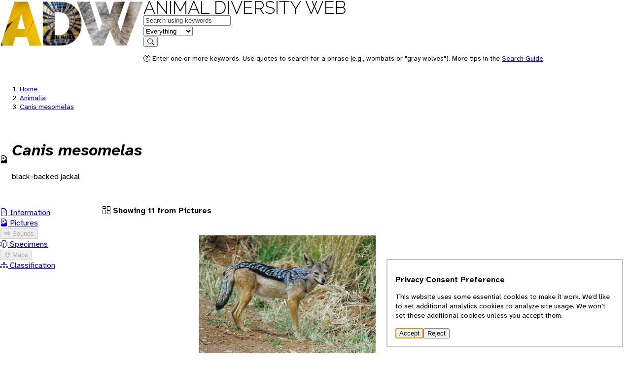

--- FILE ---
content_type: text/html; charset=utf-8
request_url: https://animaldiversity.org/accounts/Canis_mesomelas/pictures/
body_size: 3308
content:
<!DOCTYPE html>
<html lang="en" data-gtag="G-0ZHSR6DBVK">
  <head>
    <meta charset="UTF-8" />
    <meta name="viewport" content="width=device-width, initial-scale=1.0" />
    <title>Canis mesomelas (black-backed jackal) | PICTURES | Animal Diversity Web</title>

    <!-- <link rel="icon" href="data:image/svg+xml,<svg xmlns=%22http://www.w3.org/2000/svg%22 viewBox=%220 0 100 100%22><text y=%22.9em%22 font-size=%2290%22>🎯</text></svg>"> -->

    <link rel="preconnect" href="https://effulgent.animaldiversity.org" />

    <link rel="shortcut icon" href="/favicon.ico">

    <!-- the props -->
    <link rel="stylesheet" href="/static/open-props.min.css" />

    <link
      rel="stylesheet"
      href="/static/normalize.min.css"
    />
    <link
      rel="stylesheet"
      href="/static/buttons.min.css"
    />

    <link
      rel="stylesheet"
      href="/static/bootstrap-icons.css"
    />

    <link rel="stylesheet" href="/static/style.css" />
    
  </head>
  <body data-referrer="default" >
    


<header>
  <div class="viewport-container">
    <div class="header-container">
        <a class="invisible" href="/" aria-hidden="true" tabindex="-1">
          <img src="/static/logo/sm/Raleway-Black.png" height="96.0" width="291.0" alt="" style="" />
        </a>
        <nav>
          <div class="logo">
            <a class="home raleway-regular" href="/">Animal Diversity Web</a>
          </div>
          
            <form action="/search/" method="GET">
  <div>
    <div data-field="q" class="shadow">
      <label for="q" class="visually-hidden">Keywords</label>
      <input id="q" type="text" name="q" value="" placeholder="Search using keywords" autocomplete="on"/>  
    </div>
    <div data-field="feature" class="shadow border-left">
      <label for="feature" class="visually-hidden">in feature</label>
      <select id="feature" name="feature" autocomplete="on">
        <option value="EVERYTHING">Everything</option>
        
        <option value="INFORMATION">Information</option>
        
        <option value="PICTURES">Pictures</option>
        
        <option value="SPECIMENS">Specimens</option>
        
        <option value="SOUNDS">Sounds</option>
        
        <option value="MAPS">Maps</option>
        
        <option value="TOPICS">Topics</option>
        
        <option value="CLASSIFICATION">Classification</option>
        
      </select>
    </div>
    <div data-field="submit">
      <button type="submit">
        <i class="bi bi-search"></i>
        <span class="visually-hidden">Search</span>
      </button>
    </div>
  </div>
  <div>
    <p class="help"><i class="bi bi-question-circle"></i> Enter one or more keywords. Use quotes to search for a phrase (e.g., wombats or "gray wolves"). More tips in the <a href="/search_guide/">Search Guide</a>.</p>
  </div>
</form>
          
        </nav>
    </div>
  </div>
</header>

    <main>
      <div class="viewport-container">
        <div class="heading stack">
          
<nav class="breadcrumbs">
  <ol>
    <li><a href="/">Home</a></li>
    
      <li >
        <a href="/accounts/Animalia/">Animalia</a>
      </li>
    
      <li class="active">
        <a href="/accounts/Canis_mesomelas/">Canis mesomelas</a>
      </li>
    
  </ol>
</nav>

<div class="context" data-referrer="search" hidden>
  <nav class="breadcrumbs">
    <ol>
      <li><a href="/">Home</a></li>
      <li><a href="/search/">Search</a></li>
      <li class="active"><a href="/accounts/Canis_mesomelas/">Canis mesomelas</a></li>
    </ol>
  </nav>
  <nav class="context-navigation">
    <a hidden data-action="go-previous" class="btn" href=""><i class="bi bi-arrow-left"></i><span class="visually-hidden"></span></a>
    <button hidden data-action="no-previous" disabled><i class="bi bi-arrow-left"></i></button>
    <a hidden data-action="go-next" class="btn" href=""><span class="visually-hidden"></span></span><i class="bi bi-arrow-right"></i></a>
    <button hidden data-action="no-next" disabled><i class="bi bi-arrow-right"></i></button>
  </nav>
</div>

<hgroup class="badged">
  
  
  <i class="bi bi-file-earmark-image"></i>
  
  
  
  
  <div>
    <h1 class="rank--Species">Canis mesomelas</h1>
    
    <p class="vernacular-name">black-backed jackal</p>
    
    
  </div>
</hgroup>





        </div>
        
<div class="grid-layout">
  



<aside class="page-aside" data-viewport="l">
  <nav aria-label="Account features" class="features">
    <ul>
      
<li  data-count="1">
  
  <a href="/accounts/Canis_mesomelas/">
<i class="bi bi-file-earmark-text"></i>





Information</a>
  
</li>

      
<li class="active" data-count="11">
  
  <a href="/accounts/Canis_mesomelas/pictures/">

<i class="bi bi-file-earmark-image"></i>




Pictures</a>
  
</li>

      
<li  data-count="0">
  
  <button disabled>



<i class="bi bi-volume-up"></i>


 Sounds</button>
  
</li>

      
<li  data-count="7">
  
  <a href="/accounts/Canis_mesomelas/specimens/">


<i class="bi bi-bug"></i>



Specimens</a>
  
</li>

      
<li  data-count="0">
  
  <button disabled>




<i class="bi bi-geo-alt"></i>

 Maps</button>
  
</li>

      
<li  data-count="True">
  
  <a href="/accounts/Canis_mesomelas/classification/">





<i class="bi bi-diagram-3"></i>
Classification</a>
  
</li>

    </ul>
  </nav> 
</aside>          

<details class="feature-menu" data-viewport="sm">
  <summary>Features</summary>
  <nav aria-label="Account features" class="features">
    <ul>
      
<li  data-count="1">
  
  <a href="/accounts/Canis_mesomelas/">
<i class="bi bi-file-earmark-text"></i>





Information</a>
  
</li>

      
<li class="active" data-count="11">
  
  <a href="/accounts/Canis_mesomelas/pictures/">

<i class="bi bi-file-earmark-image"></i>




Pictures</a>
  
</li>

      
<li  data-count="0">
  
  <button disabled>



<i class="bi bi-volume-up"></i>


 Sounds</button>
  
</li>

      
<li  data-count="7">
  
  <a href="/accounts/Canis_mesomelas/specimens/">


<i class="bi bi-bug"></i>



Specimens</a>
  
</li>

      
<li  data-count="0">
  
  <button disabled>




<i class="bi bi-geo-alt"></i>

 Maps</button>
  
</li>

      
<li  data-count="True">
  
  <a href="/accounts/Canis_mesomelas/classification/">





<i class="bi bi-diagram-3"></i>
Classification</a>
  
</li>

    </ul>
  </nav> 
</details>
  <article class="stack">
    <div class="main stack">
      <p class="summary">
        <i class="bi bi-columns-gap"></i>
        
        Showing 11 from Pictures
        
      </p>

      <div class="gallery">
        
        <div class="card">
          <figure>
            <a href="/collections/contributors/christopher_jameson/canis_mesomelas_2/" data-action="store-referrer">
              
              <img 
                src="/collections/contributors/christopher_jameson/canis_mesomelas_2/small.jpg" 
                alt=""
                height="240"
                width="358" />
              
            </a>
            <figcaption>
              
                <p class="rank--Species">Canis mesomelas</p>
              
            </figcaption>
          </figure>
        </div>
        
        <div class="card">
          <figure>
            <a href="/collections/contributors/christopher_jameson/canis_mesomelas_1/" data-action="store-referrer">
              
              <img 
                src="/collections/contributors/christopher_jameson/canis_mesomelas_1/small.jpg" 
                alt=""
                height="240"
                width="360" />
              
            </a>
            <figcaption>
              
                <p class="rank--Species">Canis mesomelas</p>
              
            </figcaption>
          </figure>
        </div>
        
        <div class="card">
          <figure>
            <a href="/collections/contributors/cal_photos/00363/" data-action="store-referrer">
              
              <img 
                src="/collections/contributors/cal_photos/00363/small.jpg" 
                alt=""
                height="183"
                width="123" />
              
            </a>
            <figcaption>
              
                <p class="rank--Species">Canis mesomelas</p>
              
            </figcaption>
          </figure>
        </div>
        
        <div class="card">
          <figure>
            <a href="/collections/contributors/kay_holekamp/Foxandvultures9_93/" data-action="store-referrer">
              
              <img 
                src="/collections/contributors/kay_holekamp/Foxandvultures9_93/small.jpg" 
                alt=""
                height="240"
                width="418" />
              
            </a>
            <figcaption>
              
                <p class="rank--Species">Canis mesomelas</p>
              
            </figcaption>
          </figure>
        </div>
        
        <div class="card">
          <figure>
            <a href="/collections/contributors/kay_holekamp/Black_backedJackal1_8_92/" data-action="store-referrer">
              
              <img 
                src="/collections/contributors/kay_holekamp/Black_backedJackal1_8_92/small.jpg" 
                alt=""
                height="240"
                width="351" />
              
            </a>
            <figcaption>
              
                <p class="rank--Species">Canis mesomelas</p>
              
            </figcaption>
          </figure>
        </div>
        
        <div class="card">
          <figure>
            <a href="/collections/contributors/kay_holekamp/Bat_earedFoxportrait10_00/" data-action="store-referrer">
              
              <img 
                src="/collections/contributors/kay_holekamp/Bat_earedFoxportrait10_00/small.jpg" 
                alt=""
                height="240"
                width="223" />
              
            </a>
            <figcaption>
              
                <p class="rank--Species">Canis mesomelas</p>
              
            </figcaption>
          </figure>
        </div>
        
        <div class="card">
          <figure>
            <a href="/collections/contributors/kay_holekamp/Jackal2_nodate/" data-action="store-referrer">
              
              <img 
                src="/collections/contributors/kay_holekamp/Jackal2_nodate/small.jpg" 
                alt=""
                height="240"
                width="308" />
              
            </a>
            <figcaption>
              
                <p class="rank--Species">Canis mesomelas</p>
              
            </figcaption>
          </figure>
        </div>
        
        <div class="card">
          <figure>
            <a href="/collections/contributors/kay_holekamp/Bat_earedFoxandVultures9_93/" data-action="store-referrer">
              
              <img 
                src="/collections/contributors/kay_holekamp/Bat_earedFoxandVultures9_93/small.jpg" 
                alt=""
                height="240"
                width="450" />
              
            </a>
            <figcaption>
              
                <p class="rank--Species">Canis mesomelas</p>
              
            </figcaption>
          </figure>
        </div>
        
        <div class="card">
          <figure>
            <a href="/collections/contributors/kay_holekamp/Black_backedJackal2_8_92/" data-action="store-referrer">
              
              <img 
                src="/collections/contributors/kay_holekamp/Black_backedJackal2_8_92/small.jpg" 
                alt=""
                height="240"
                width="296" />
              
            </a>
            <figcaption>
              
                <p class="rank--Species">Canis mesomelas</p>
              
            </figcaption>
          </figure>
        </div>
        
        <div class="card">
          <figure>
            <a href="/collections/contributors/kay_holekamp/Black_backedJackal3_8_92/" data-action="store-referrer">
              
              <img 
                src="/collections/contributors/kay_holekamp/Black_backedJackal3_8_92/small.jpg" 
                alt=""
                height="240"
                width="281" />
              
            </a>
            <figcaption>
              
                <p class="rank--Species">Canis mesomelas</p>
              
            </figcaption>
          </figure>
        </div>
        
        <div class="card">
          <figure>
            <a href="/collections/contributors/kay_holekamp/Jackal_nodate/" data-action="store-referrer">
              
              <img 
                src="/collections/contributors/kay_holekamp/Jackal_nodate/small.jpg" 
                alt=""
                height="240"
                width="243" />
              
            </a>
            <figcaption>
              
                <p class="rank--Species">Canis mesomelas</p>
              
            </figcaption>
          </figure>
        </div>
        
      </div>

      


    </div>
  </article>
</div>

      </div>
      <div class="document-info">
        
        
      </div>
    </main>
    <footer class="footer">
  <div class="viewport-container">
    <div class="footer__content">
      <section>
        <h2>University of Michigan</h2>
        <ul>
          <li>
            <a href="https://umich.edu">University of Michigan</a>
          </li>
          <li>
            <a href="https://lsa.umich.edu">U-M Museum of Zoology</a>
          </li>
          <li>
            <a href="https://lsa.umich.edu/eeb/">U-M Ecology and Evolutionary Biology</a>
          </li>
        </ul>
      </section>
      <section>
        <h2>Animal Diversity Web</h2>
        <ul>
          <li>
            <a href="/accounts/Animalia/">Browse Animalia</a>
          </li>
          <li>
            <a href="/about/">About Us</a>
          </li>
          <li>
            <a href="/animal_names/">About Animal Names</a>
          </li>
          <li>
            <a href="/teach/">Educational Resources</a>
          </li>
          <li>
            <a href="/collections/">Special Collections</a>
          </li>
          <li>
            <a href="/glossary/">Glossary</a>
          </li>
          <li>
            <a href="https://animaldiversity.ummz.umich.edu/quaardvark/">Quaardvark: Explore Data</a>
          </li>
          <li>
            <a href="/accessibility/">Accessibility</a>
          </li>
          <li>
            <a href="/privacy-statement/">Privacy Statement</a>
          </li>
          <!-- <li>
            <a href="https://umich.edu/about/privacy">Privacy Statement</a>
          </li> -->
        </ul>        
      </section>
      <section class="footer__disclaimer">
        <h2>Disclaimer</h2>
        <p>The Animal Diversity Web is an educational resource <strong>written largely by and for college students</strong>. ADW doesn't cover all species in the world, nor does it include all the latest scientific information about organisms we describe. Though we edit our accounts for accuracy, we cannot guarantee all information in those accounts. While ADW staff and contributors provide references to books and websites that we believe are reputable, we cannot necessarily endorse the contents of references beyond our control.</p>
      </section>
    </div>
    <!-- <div class="footer__classification">
      <section>
        <h2>Browse Animalia</h2>

      </section>      
    </div> -->
  </div>
  <div class="footer__links">
    <div class="viewport-container">
      <p>© 2025, Regents of the University of Michigan</p>
      <p>
        <a href="/feedback/comment_form/">Contact Our Team</a>
      </p>
      <p>
        <a href="/feedback/error_form/">Report Error</a>
      </p>
    </div>
  </div>  
</footer>
    <dialog aria-labelledby="label" aria-describedby="description">
  <h2 id="label">Privacy Consent Preference</h2>
  <p id="description">
    This website uses some essential cookies to make it work. 
    We’d like to set additional analytics 
    cookies to analyze site usage. We won’t set these 
    additional cookies unless you accept them.
  </p>
  <form method="dialog">
    <button value="accept">Accept</button>
    <button value="reject">Reject</button>
  </form>
</dialog>
    <script src="/static/app.js"></script>
  </body>
</html>